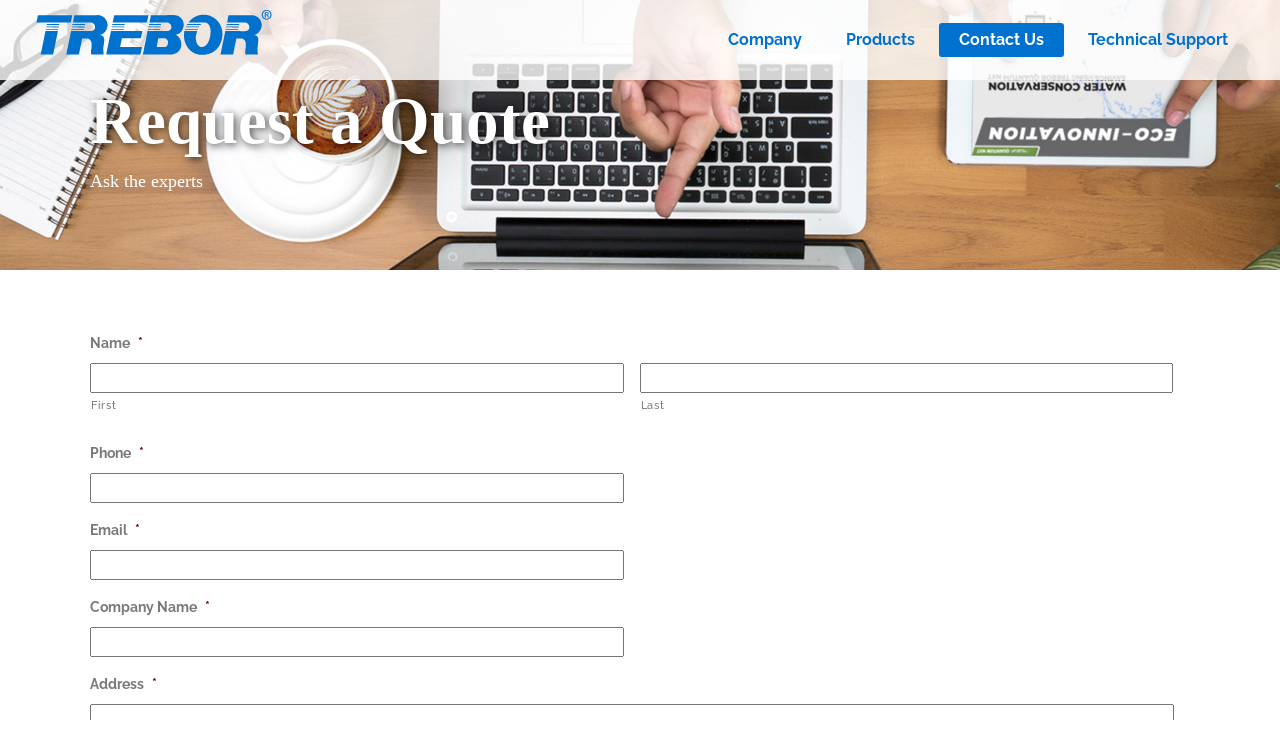

--- FILE ---
content_type: text/html; charset=utf-8
request_url: https://d35abaad442e4469a91ce8d5301f8699.svc.dynamics.com/t/c/1McK0MfMbbnyIosKDqWmorjaVH7Shx1KHcNrPFNoo20/6LBSFrFEIcuk6w1YATNtcnpwhhbgDr9AGiEkS8KO/nSHivydj?trackwebsitevisited=true&ad=https%3A%2F%2Ftreborintl.com%2Frequest-a-quote%2F&rf=&id=7651797024
body_size: 1675
content:
<html><head> <script type="text/javascript"> function receiveMessage(event) { if (event.data.msg === "getCid") { handleGetCorrelationIdMessage(event); } if (event.data.msg == "renewCid") { handleRenewCorrelationIdMessage(event); } } function handleGetCorrelationIdMessage(event) { var req = event.data; if (!isAllowedDomain(event.origin)) { event.source.postMessage({ msg: 'noaccess', token: req.token }, event.origin); return; } var correlationId = 'WH1z1GTS7GEAtwLZUmTqpqvT_RJU1MPLW7E1FVE_ljc'; var resp = { msg: 'cid', data: correlationId, token: req.token, captureForms: [], forms: {}, renewableCorrelationId: 'ULqoB1pGLU5d2fwzKhaZcpuLv1AqHb9Kpj-4J2z4AZs', renewableCorrelationLifeSpanSeconds: 3600, activityId: '2268edcf-2728-4397-9bfc-d016e0ea067a' }; event.source.postMessage(resp, event.origin); } function handleRenewCorrelationIdMessage(event) { var req = event.data; if (!isAllowedDomain(event.origin)) { event.source.postMessage({ msg: 'noaccess', token: req.token }, event.origin); return; } var xmlHttp = new XMLHttpRequest(); xmlHttp.onreadystatechange = function() { if (xmlHttp.readyState == 4 && xmlHttp.status == 200) { var resp = { msg: 'renewedCid', data: JSON.parse(xmlHttp.responseText), token: req.token }; event.source.postMessage(resp, event.origin); } }; xmlHttp.open("POST", window.location.origin + "/t/cr/" + req.correlationId, true); xmlHttp.send(null); } function isInArray(array, value) { var actualUrl = value.toLowerCase(); for (var i = 0; i < array.length; i++) { var allowedUrl = array[i].toLowerCase(); if (allowedUrl === actualUrl) { return true; } } return false; } function isAllowedDomain(origin) { var allowedDomains = JSON.parse('["https://treborintl.com"]'); return isInArray(allowedDomains, event.origin); } window.addEventListener("message", receiveMessage, false); </script></head><body></body></html>

--- FILE ---
content_type: text/html; charset=utf-8
request_url: https://www.google.com/recaptcha/api2/anchor?ar=1&k=6Lc26mQaAAAAAIwubTNdk_WZoBwc0JYmKG0oBK6E&co=aHR0cHM6Ly90cmVib3JpbnRsLmNvbTo0NDM.&hl=en&v=PoyoqOPhxBO7pBk68S4YbpHZ&theme=light&size=normal&anchor-ms=20000&execute-ms=30000&cb=199pyzpdchqh
body_size: 49398
content:
<!DOCTYPE HTML><html dir="ltr" lang="en"><head><meta http-equiv="Content-Type" content="text/html; charset=UTF-8">
<meta http-equiv="X-UA-Compatible" content="IE=edge">
<title>reCAPTCHA</title>
<style type="text/css">
/* cyrillic-ext */
@font-face {
  font-family: 'Roboto';
  font-style: normal;
  font-weight: 400;
  font-stretch: 100%;
  src: url(//fonts.gstatic.com/s/roboto/v48/KFO7CnqEu92Fr1ME7kSn66aGLdTylUAMa3GUBHMdazTgWw.woff2) format('woff2');
  unicode-range: U+0460-052F, U+1C80-1C8A, U+20B4, U+2DE0-2DFF, U+A640-A69F, U+FE2E-FE2F;
}
/* cyrillic */
@font-face {
  font-family: 'Roboto';
  font-style: normal;
  font-weight: 400;
  font-stretch: 100%;
  src: url(//fonts.gstatic.com/s/roboto/v48/KFO7CnqEu92Fr1ME7kSn66aGLdTylUAMa3iUBHMdazTgWw.woff2) format('woff2');
  unicode-range: U+0301, U+0400-045F, U+0490-0491, U+04B0-04B1, U+2116;
}
/* greek-ext */
@font-face {
  font-family: 'Roboto';
  font-style: normal;
  font-weight: 400;
  font-stretch: 100%;
  src: url(//fonts.gstatic.com/s/roboto/v48/KFO7CnqEu92Fr1ME7kSn66aGLdTylUAMa3CUBHMdazTgWw.woff2) format('woff2');
  unicode-range: U+1F00-1FFF;
}
/* greek */
@font-face {
  font-family: 'Roboto';
  font-style: normal;
  font-weight: 400;
  font-stretch: 100%;
  src: url(//fonts.gstatic.com/s/roboto/v48/KFO7CnqEu92Fr1ME7kSn66aGLdTylUAMa3-UBHMdazTgWw.woff2) format('woff2');
  unicode-range: U+0370-0377, U+037A-037F, U+0384-038A, U+038C, U+038E-03A1, U+03A3-03FF;
}
/* math */
@font-face {
  font-family: 'Roboto';
  font-style: normal;
  font-weight: 400;
  font-stretch: 100%;
  src: url(//fonts.gstatic.com/s/roboto/v48/KFO7CnqEu92Fr1ME7kSn66aGLdTylUAMawCUBHMdazTgWw.woff2) format('woff2');
  unicode-range: U+0302-0303, U+0305, U+0307-0308, U+0310, U+0312, U+0315, U+031A, U+0326-0327, U+032C, U+032F-0330, U+0332-0333, U+0338, U+033A, U+0346, U+034D, U+0391-03A1, U+03A3-03A9, U+03B1-03C9, U+03D1, U+03D5-03D6, U+03F0-03F1, U+03F4-03F5, U+2016-2017, U+2034-2038, U+203C, U+2040, U+2043, U+2047, U+2050, U+2057, U+205F, U+2070-2071, U+2074-208E, U+2090-209C, U+20D0-20DC, U+20E1, U+20E5-20EF, U+2100-2112, U+2114-2115, U+2117-2121, U+2123-214F, U+2190, U+2192, U+2194-21AE, U+21B0-21E5, U+21F1-21F2, U+21F4-2211, U+2213-2214, U+2216-22FF, U+2308-230B, U+2310, U+2319, U+231C-2321, U+2336-237A, U+237C, U+2395, U+239B-23B7, U+23D0, U+23DC-23E1, U+2474-2475, U+25AF, U+25B3, U+25B7, U+25BD, U+25C1, U+25CA, U+25CC, U+25FB, U+266D-266F, U+27C0-27FF, U+2900-2AFF, U+2B0E-2B11, U+2B30-2B4C, U+2BFE, U+3030, U+FF5B, U+FF5D, U+1D400-1D7FF, U+1EE00-1EEFF;
}
/* symbols */
@font-face {
  font-family: 'Roboto';
  font-style: normal;
  font-weight: 400;
  font-stretch: 100%;
  src: url(//fonts.gstatic.com/s/roboto/v48/KFO7CnqEu92Fr1ME7kSn66aGLdTylUAMaxKUBHMdazTgWw.woff2) format('woff2');
  unicode-range: U+0001-000C, U+000E-001F, U+007F-009F, U+20DD-20E0, U+20E2-20E4, U+2150-218F, U+2190, U+2192, U+2194-2199, U+21AF, U+21E6-21F0, U+21F3, U+2218-2219, U+2299, U+22C4-22C6, U+2300-243F, U+2440-244A, U+2460-24FF, U+25A0-27BF, U+2800-28FF, U+2921-2922, U+2981, U+29BF, U+29EB, U+2B00-2BFF, U+4DC0-4DFF, U+FFF9-FFFB, U+10140-1018E, U+10190-1019C, U+101A0, U+101D0-101FD, U+102E0-102FB, U+10E60-10E7E, U+1D2C0-1D2D3, U+1D2E0-1D37F, U+1F000-1F0FF, U+1F100-1F1AD, U+1F1E6-1F1FF, U+1F30D-1F30F, U+1F315, U+1F31C, U+1F31E, U+1F320-1F32C, U+1F336, U+1F378, U+1F37D, U+1F382, U+1F393-1F39F, U+1F3A7-1F3A8, U+1F3AC-1F3AF, U+1F3C2, U+1F3C4-1F3C6, U+1F3CA-1F3CE, U+1F3D4-1F3E0, U+1F3ED, U+1F3F1-1F3F3, U+1F3F5-1F3F7, U+1F408, U+1F415, U+1F41F, U+1F426, U+1F43F, U+1F441-1F442, U+1F444, U+1F446-1F449, U+1F44C-1F44E, U+1F453, U+1F46A, U+1F47D, U+1F4A3, U+1F4B0, U+1F4B3, U+1F4B9, U+1F4BB, U+1F4BF, U+1F4C8-1F4CB, U+1F4D6, U+1F4DA, U+1F4DF, U+1F4E3-1F4E6, U+1F4EA-1F4ED, U+1F4F7, U+1F4F9-1F4FB, U+1F4FD-1F4FE, U+1F503, U+1F507-1F50B, U+1F50D, U+1F512-1F513, U+1F53E-1F54A, U+1F54F-1F5FA, U+1F610, U+1F650-1F67F, U+1F687, U+1F68D, U+1F691, U+1F694, U+1F698, U+1F6AD, U+1F6B2, U+1F6B9-1F6BA, U+1F6BC, U+1F6C6-1F6CF, U+1F6D3-1F6D7, U+1F6E0-1F6EA, U+1F6F0-1F6F3, U+1F6F7-1F6FC, U+1F700-1F7FF, U+1F800-1F80B, U+1F810-1F847, U+1F850-1F859, U+1F860-1F887, U+1F890-1F8AD, U+1F8B0-1F8BB, U+1F8C0-1F8C1, U+1F900-1F90B, U+1F93B, U+1F946, U+1F984, U+1F996, U+1F9E9, U+1FA00-1FA6F, U+1FA70-1FA7C, U+1FA80-1FA89, U+1FA8F-1FAC6, U+1FACE-1FADC, U+1FADF-1FAE9, U+1FAF0-1FAF8, U+1FB00-1FBFF;
}
/* vietnamese */
@font-face {
  font-family: 'Roboto';
  font-style: normal;
  font-weight: 400;
  font-stretch: 100%;
  src: url(//fonts.gstatic.com/s/roboto/v48/KFO7CnqEu92Fr1ME7kSn66aGLdTylUAMa3OUBHMdazTgWw.woff2) format('woff2');
  unicode-range: U+0102-0103, U+0110-0111, U+0128-0129, U+0168-0169, U+01A0-01A1, U+01AF-01B0, U+0300-0301, U+0303-0304, U+0308-0309, U+0323, U+0329, U+1EA0-1EF9, U+20AB;
}
/* latin-ext */
@font-face {
  font-family: 'Roboto';
  font-style: normal;
  font-weight: 400;
  font-stretch: 100%;
  src: url(//fonts.gstatic.com/s/roboto/v48/KFO7CnqEu92Fr1ME7kSn66aGLdTylUAMa3KUBHMdazTgWw.woff2) format('woff2');
  unicode-range: U+0100-02BA, U+02BD-02C5, U+02C7-02CC, U+02CE-02D7, U+02DD-02FF, U+0304, U+0308, U+0329, U+1D00-1DBF, U+1E00-1E9F, U+1EF2-1EFF, U+2020, U+20A0-20AB, U+20AD-20C0, U+2113, U+2C60-2C7F, U+A720-A7FF;
}
/* latin */
@font-face {
  font-family: 'Roboto';
  font-style: normal;
  font-weight: 400;
  font-stretch: 100%;
  src: url(//fonts.gstatic.com/s/roboto/v48/KFO7CnqEu92Fr1ME7kSn66aGLdTylUAMa3yUBHMdazQ.woff2) format('woff2');
  unicode-range: U+0000-00FF, U+0131, U+0152-0153, U+02BB-02BC, U+02C6, U+02DA, U+02DC, U+0304, U+0308, U+0329, U+2000-206F, U+20AC, U+2122, U+2191, U+2193, U+2212, U+2215, U+FEFF, U+FFFD;
}
/* cyrillic-ext */
@font-face {
  font-family: 'Roboto';
  font-style: normal;
  font-weight: 500;
  font-stretch: 100%;
  src: url(//fonts.gstatic.com/s/roboto/v48/KFO7CnqEu92Fr1ME7kSn66aGLdTylUAMa3GUBHMdazTgWw.woff2) format('woff2');
  unicode-range: U+0460-052F, U+1C80-1C8A, U+20B4, U+2DE0-2DFF, U+A640-A69F, U+FE2E-FE2F;
}
/* cyrillic */
@font-face {
  font-family: 'Roboto';
  font-style: normal;
  font-weight: 500;
  font-stretch: 100%;
  src: url(//fonts.gstatic.com/s/roboto/v48/KFO7CnqEu92Fr1ME7kSn66aGLdTylUAMa3iUBHMdazTgWw.woff2) format('woff2');
  unicode-range: U+0301, U+0400-045F, U+0490-0491, U+04B0-04B1, U+2116;
}
/* greek-ext */
@font-face {
  font-family: 'Roboto';
  font-style: normal;
  font-weight: 500;
  font-stretch: 100%;
  src: url(//fonts.gstatic.com/s/roboto/v48/KFO7CnqEu92Fr1ME7kSn66aGLdTylUAMa3CUBHMdazTgWw.woff2) format('woff2');
  unicode-range: U+1F00-1FFF;
}
/* greek */
@font-face {
  font-family: 'Roboto';
  font-style: normal;
  font-weight: 500;
  font-stretch: 100%;
  src: url(//fonts.gstatic.com/s/roboto/v48/KFO7CnqEu92Fr1ME7kSn66aGLdTylUAMa3-UBHMdazTgWw.woff2) format('woff2');
  unicode-range: U+0370-0377, U+037A-037F, U+0384-038A, U+038C, U+038E-03A1, U+03A3-03FF;
}
/* math */
@font-face {
  font-family: 'Roboto';
  font-style: normal;
  font-weight: 500;
  font-stretch: 100%;
  src: url(//fonts.gstatic.com/s/roboto/v48/KFO7CnqEu92Fr1ME7kSn66aGLdTylUAMawCUBHMdazTgWw.woff2) format('woff2');
  unicode-range: U+0302-0303, U+0305, U+0307-0308, U+0310, U+0312, U+0315, U+031A, U+0326-0327, U+032C, U+032F-0330, U+0332-0333, U+0338, U+033A, U+0346, U+034D, U+0391-03A1, U+03A3-03A9, U+03B1-03C9, U+03D1, U+03D5-03D6, U+03F0-03F1, U+03F4-03F5, U+2016-2017, U+2034-2038, U+203C, U+2040, U+2043, U+2047, U+2050, U+2057, U+205F, U+2070-2071, U+2074-208E, U+2090-209C, U+20D0-20DC, U+20E1, U+20E5-20EF, U+2100-2112, U+2114-2115, U+2117-2121, U+2123-214F, U+2190, U+2192, U+2194-21AE, U+21B0-21E5, U+21F1-21F2, U+21F4-2211, U+2213-2214, U+2216-22FF, U+2308-230B, U+2310, U+2319, U+231C-2321, U+2336-237A, U+237C, U+2395, U+239B-23B7, U+23D0, U+23DC-23E1, U+2474-2475, U+25AF, U+25B3, U+25B7, U+25BD, U+25C1, U+25CA, U+25CC, U+25FB, U+266D-266F, U+27C0-27FF, U+2900-2AFF, U+2B0E-2B11, U+2B30-2B4C, U+2BFE, U+3030, U+FF5B, U+FF5D, U+1D400-1D7FF, U+1EE00-1EEFF;
}
/* symbols */
@font-face {
  font-family: 'Roboto';
  font-style: normal;
  font-weight: 500;
  font-stretch: 100%;
  src: url(//fonts.gstatic.com/s/roboto/v48/KFO7CnqEu92Fr1ME7kSn66aGLdTylUAMaxKUBHMdazTgWw.woff2) format('woff2');
  unicode-range: U+0001-000C, U+000E-001F, U+007F-009F, U+20DD-20E0, U+20E2-20E4, U+2150-218F, U+2190, U+2192, U+2194-2199, U+21AF, U+21E6-21F0, U+21F3, U+2218-2219, U+2299, U+22C4-22C6, U+2300-243F, U+2440-244A, U+2460-24FF, U+25A0-27BF, U+2800-28FF, U+2921-2922, U+2981, U+29BF, U+29EB, U+2B00-2BFF, U+4DC0-4DFF, U+FFF9-FFFB, U+10140-1018E, U+10190-1019C, U+101A0, U+101D0-101FD, U+102E0-102FB, U+10E60-10E7E, U+1D2C0-1D2D3, U+1D2E0-1D37F, U+1F000-1F0FF, U+1F100-1F1AD, U+1F1E6-1F1FF, U+1F30D-1F30F, U+1F315, U+1F31C, U+1F31E, U+1F320-1F32C, U+1F336, U+1F378, U+1F37D, U+1F382, U+1F393-1F39F, U+1F3A7-1F3A8, U+1F3AC-1F3AF, U+1F3C2, U+1F3C4-1F3C6, U+1F3CA-1F3CE, U+1F3D4-1F3E0, U+1F3ED, U+1F3F1-1F3F3, U+1F3F5-1F3F7, U+1F408, U+1F415, U+1F41F, U+1F426, U+1F43F, U+1F441-1F442, U+1F444, U+1F446-1F449, U+1F44C-1F44E, U+1F453, U+1F46A, U+1F47D, U+1F4A3, U+1F4B0, U+1F4B3, U+1F4B9, U+1F4BB, U+1F4BF, U+1F4C8-1F4CB, U+1F4D6, U+1F4DA, U+1F4DF, U+1F4E3-1F4E6, U+1F4EA-1F4ED, U+1F4F7, U+1F4F9-1F4FB, U+1F4FD-1F4FE, U+1F503, U+1F507-1F50B, U+1F50D, U+1F512-1F513, U+1F53E-1F54A, U+1F54F-1F5FA, U+1F610, U+1F650-1F67F, U+1F687, U+1F68D, U+1F691, U+1F694, U+1F698, U+1F6AD, U+1F6B2, U+1F6B9-1F6BA, U+1F6BC, U+1F6C6-1F6CF, U+1F6D3-1F6D7, U+1F6E0-1F6EA, U+1F6F0-1F6F3, U+1F6F7-1F6FC, U+1F700-1F7FF, U+1F800-1F80B, U+1F810-1F847, U+1F850-1F859, U+1F860-1F887, U+1F890-1F8AD, U+1F8B0-1F8BB, U+1F8C0-1F8C1, U+1F900-1F90B, U+1F93B, U+1F946, U+1F984, U+1F996, U+1F9E9, U+1FA00-1FA6F, U+1FA70-1FA7C, U+1FA80-1FA89, U+1FA8F-1FAC6, U+1FACE-1FADC, U+1FADF-1FAE9, U+1FAF0-1FAF8, U+1FB00-1FBFF;
}
/* vietnamese */
@font-face {
  font-family: 'Roboto';
  font-style: normal;
  font-weight: 500;
  font-stretch: 100%;
  src: url(//fonts.gstatic.com/s/roboto/v48/KFO7CnqEu92Fr1ME7kSn66aGLdTylUAMa3OUBHMdazTgWw.woff2) format('woff2');
  unicode-range: U+0102-0103, U+0110-0111, U+0128-0129, U+0168-0169, U+01A0-01A1, U+01AF-01B0, U+0300-0301, U+0303-0304, U+0308-0309, U+0323, U+0329, U+1EA0-1EF9, U+20AB;
}
/* latin-ext */
@font-face {
  font-family: 'Roboto';
  font-style: normal;
  font-weight: 500;
  font-stretch: 100%;
  src: url(//fonts.gstatic.com/s/roboto/v48/KFO7CnqEu92Fr1ME7kSn66aGLdTylUAMa3KUBHMdazTgWw.woff2) format('woff2');
  unicode-range: U+0100-02BA, U+02BD-02C5, U+02C7-02CC, U+02CE-02D7, U+02DD-02FF, U+0304, U+0308, U+0329, U+1D00-1DBF, U+1E00-1E9F, U+1EF2-1EFF, U+2020, U+20A0-20AB, U+20AD-20C0, U+2113, U+2C60-2C7F, U+A720-A7FF;
}
/* latin */
@font-face {
  font-family: 'Roboto';
  font-style: normal;
  font-weight: 500;
  font-stretch: 100%;
  src: url(//fonts.gstatic.com/s/roboto/v48/KFO7CnqEu92Fr1ME7kSn66aGLdTylUAMa3yUBHMdazQ.woff2) format('woff2');
  unicode-range: U+0000-00FF, U+0131, U+0152-0153, U+02BB-02BC, U+02C6, U+02DA, U+02DC, U+0304, U+0308, U+0329, U+2000-206F, U+20AC, U+2122, U+2191, U+2193, U+2212, U+2215, U+FEFF, U+FFFD;
}
/* cyrillic-ext */
@font-face {
  font-family: 'Roboto';
  font-style: normal;
  font-weight: 900;
  font-stretch: 100%;
  src: url(//fonts.gstatic.com/s/roboto/v48/KFO7CnqEu92Fr1ME7kSn66aGLdTylUAMa3GUBHMdazTgWw.woff2) format('woff2');
  unicode-range: U+0460-052F, U+1C80-1C8A, U+20B4, U+2DE0-2DFF, U+A640-A69F, U+FE2E-FE2F;
}
/* cyrillic */
@font-face {
  font-family: 'Roboto';
  font-style: normal;
  font-weight: 900;
  font-stretch: 100%;
  src: url(//fonts.gstatic.com/s/roboto/v48/KFO7CnqEu92Fr1ME7kSn66aGLdTylUAMa3iUBHMdazTgWw.woff2) format('woff2');
  unicode-range: U+0301, U+0400-045F, U+0490-0491, U+04B0-04B1, U+2116;
}
/* greek-ext */
@font-face {
  font-family: 'Roboto';
  font-style: normal;
  font-weight: 900;
  font-stretch: 100%;
  src: url(//fonts.gstatic.com/s/roboto/v48/KFO7CnqEu92Fr1ME7kSn66aGLdTylUAMa3CUBHMdazTgWw.woff2) format('woff2');
  unicode-range: U+1F00-1FFF;
}
/* greek */
@font-face {
  font-family: 'Roboto';
  font-style: normal;
  font-weight: 900;
  font-stretch: 100%;
  src: url(//fonts.gstatic.com/s/roboto/v48/KFO7CnqEu92Fr1ME7kSn66aGLdTylUAMa3-UBHMdazTgWw.woff2) format('woff2');
  unicode-range: U+0370-0377, U+037A-037F, U+0384-038A, U+038C, U+038E-03A1, U+03A3-03FF;
}
/* math */
@font-face {
  font-family: 'Roboto';
  font-style: normal;
  font-weight: 900;
  font-stretch: 100%;
  src: url(//fonts.gstatic.com/s/roboto/v48/KFO7CnqEu92Fr1ME7kSn66aGLdTylUAMawCUBHMdazTgWw.woff2) format('woff2');
  unicode-range: U+0302-0303, U+0305, U+0307-0308, U+0310, U+0312, U+0315, U+031A, U+0326-0327, U+032C, U+032F-0330, U+0332-0333, U+0338, U+033A, U+0346, U+034D, U+0391-03A1, U+03A3-03A9, U+03B1-03C9, U+03D1, U+03D5-03D6, U+03F0-03F1, U+03F4-03F5, U+2016-2017, U+2034-2038, U+203C, U+2040, U+2043, U+2047, U+2050, U+2057, U+205F, U+2070-2071, U+2074-208E, U+2090-209C, U+20D0-20DC, U+20E1, U+20E5-20EF, U+2100-2112, U+2114-2115, U+2117-2121, U+2123-214F, U+2190, U+2192, U+2194-21AE, U+21B0-21E5, U+21F1-21F2, U+21F4-2211, U+2213-2214, U+2216-22FF, U+2308-230B, U+2310, U+2319, U+231C-2321, U+2336-237A, U+237C, U+2395, U+239B-23B7, U+23D0, U+23DC-23E1, U+2474-2475, U+25AF, U+25B3, U+25B7, U+25BD, U+25C1, U+25CA, U+25CC, U+25FB, U+266D-266F, U+27C0-27FF, U+2900-2AFF, U+2B0E-2B11, U+2B30-2B4C, U+2BFE, U+3030, U+FF5B, U+FF5D, U+1D400-1D7FF, U+1EE00-1EEFF;
}
/* symbols */
@font-face {
  font-family: 'Roboto';
  font-style: normal;
  font-weight: 900;
  font-stretch: 100%;
  src: url(//fonts.gstatic.com/s/roboto/v48/KFO7CnqEu92Fr1ME7kSn66aGLdTylUAMaxKUBHMdazTgWw.woff2) format('woff2');
  unicode-range: U+0001-000C, U+000E-001F, U+007F-009F, U+20DD-20E0, U+20E2-20E4, U+2150-218F, U+2190, U+2192, U+2194-2199, U+21AF, U+21E6-21F0, U+21F3, U+2218-2219, U+2299, U+22C4-22C6, U+2300-243F, U+2440-244A, U+2460-24FF, U+25A0-27BF, U+2800-28FF, U+2921-2922, U+2981, U+29BF, U+29EB, U+2B00-2BFF, U+4DC0-4DFF, U+FFF9-FFFB, U+10140-1018E, U+10190-1019C, U+101A0, U+101D0-101FD, U+102E0-102FB, U+10E60-10E7E, U+1D2C0-1D2D3, U+1D2E0-1D37F, U+1F000-1F0FF, U+1F100-1F1AD, U+1F1E6-1F1FF, U+1F30D-1F30F, U+1F315, U+1F31C, U+1F31E, U+1F320-1F32C, U+1F336, U+1F378, U+1F37D, U+1F382, U+1F393-1F39F, U+1F3A7-1F3A8, U+1F3AC-1F3AF, U+1F3C2, U+1F3C4-1F3C6, U+1F3CA-1F3CE, U+1F3D4-1F3E0, U+1F3ED, U+1F3F1-1F3F3, U+1F3F5-1F3F7, U+1F408, U+1F415, U+1F41F, U+1F426, U+1F43F, U+1F441-1F442, U+1F444, U+1F446-1F449, U+1F44C-1F44E, U+1F453, U+1F46A, U+1F47D, U+1F4A3, U+1F4B0, U+1F4B3, U+1F4B9, U+1F4BB, U+1F4BF, U+1F4C8-1F4CB, U+1F4D6, U+1F4DA, U+1F4DF, U+1F4E3-1F4E6, U+1F4EA-1F4ED, U+1F4F7, U+1F4F9-1F4FB, U+1F4FD-1F4FE, U+1F503, U+1F507-1F50B, U+1F50D, U+1F512-1F513, U+1F53E-1F54A, U+1F54F-1F5FA, U+1F610, U+1F650-1F67F, U+1F687, U+1F68D, U+1F691, U+1F694, U+1F698, U+1F6AD, U+1F6B2, U+1F6B9-1F6BA, U+1F6BC, U+1F6C6-1F6CF, U+1F6D3-1F6D7, U+1F6E0-1F6EA, U+1F6F0-1F6F3, U+1F6F7-1F6FC, U+1F700-1F7FF, U+1F800-1F80B, U+1F810-1F847, U+1F850-1F859, U+1F860-1F887, U+1F890-1F8AD, U+1F8B0-1F8BB, U+1F8C0-1F8C1, U+1F900-1F90B, U+1F93B, U+1F946, U+1F984, U+1F996, U+1F9E9, U+1FA00-1FA6F, U+1FA70-1FA7C, U+1FA80-1FA89, U+1FA8F-1FAC6, U+1FACE-1FADC, U+1FADF-1FAE9, U+1FAF0-1FAF8, U+1FB00-1FBFF;
}
/* vietnamese */
@font-face {
  font-family: 'Roboto';
  font-style: normal;
  font-weight: 900;
  font-stretch: 100%;
  src: url(//fonts.gstatic.com/s/roboto/v48/KFO7CnqEu92Fr1ME7kSn66aGLdTylUAMa3OUBHMdazTgWw.woff2) format('woff2');
  unicode-range: U+0102-0103, U+0110-0111, U+0128-0129, U+0168-0169, U+01A0-01A1, U+01AF-01B0, U+0300-0301, U+0303-0304, U+0308-0309, U+0323, U+0329, U+1EA0-1EF9, U+20AB;
}
/* latin-ext */
@font-face {
  font-family: 'Roboto';
  font-style: normal;
  font-weight: 900;
  font-stretch: 100%;
  src: url(//fonts.gstatic.com/s/roboto/v48/KFO7CnqEu92Fr1ME7kSn66aGLdTylUAMa3KUBHMdazTgWw.woff2) format('woff2');
  unicode-range: U+0100-02BA, U+02BD-02C5, U+02C7-02CC, U+02CE-02D7, U+02DD-02FF, U+0304, U+0308, U+0329, U+1D00-1DBF, U+1E00-1E9F, U+1EF2-1EFF, U+2020, U+20A0-20AB, U+20AD-20C0, U+2113, U+2C60-2C7F, U+A720-A7FF;
}
/* latin */
@font-face {
  font-family: 'Roboto';
  font-style: normal;
  font-weight: 900;
  font-stretch: 100%;
  src: url(//fonts.gstatic.com/s/roboto/v48/KFO7CnqEu92Fr1ME7kSn66aGLdTylUAMa3yUBHMdazQ.woff2) format('woff2');
  unicode-range: U+0000-00FF, U+0131, U+0152-0153, U+02BB-02BC, U+02C6, U+02DA, U+02DC, U+0304, U+0308, U+0329, U+2000-206F, U+20AC, U+2122, U+2191, U+2193, U+2212, U+2215, U+FEFF, U+FFFD;
}

</style>
<link rel="stylesheet" type="text/css" href="https://www.gstatic.com/recaptcha/releases/PoyoqOPhxBO7pBk68S4YbpHZ/styles__ltr.css">
<script nonce="Xpj87Lj-5GlwD4A_Amfj7Q" type="text/javascript">window['__recaptcha_api'] = 'https://www.google.com/recaptcha/api2/';</script>
<script type="text/javascript" src="https://www.gstatic.com/recaptcha/releases/PoyoqOPhxBO7pBk68S4YbpHZ/recaptcha__en.js" nonce="Xpj87Lj-5GlwD4A_Amfj7Q">
      
    </script></head>
<body><div id="rc-anchor-alert" class="rc-anchor-alert"></div>
<input type="hidden" id="recaptcha-token" value="[base64]">
<script type="text/javascript" nonce="Xpj87Lj-5GlwD4A_Amfj7Q">
      recaptcha.anchor.Main.init("[\x22ainput\x22,[\x22bgdata\x22,\x22\x22,\[base64]/[base64]/[base64]/[base64]/[base64]/UltsKytdPUU6KEU8MjA0OD9SW2wrK109RT4+NnwxOTI6KChFJjY0NTEyKT09NTUyOTYmJk0rMTxjLmxlbmd0aCYmKGMuY2hhckNvZGVBdChNKzEpJjY0NTEyKT09NTYzMjA/[base64]/[base64]/[base64]/[base64]/[base64]/[base64]/[base64]\x22,\[base64]\\u003d\\u003d\x22,\[base64]/Ctn1udjBQw6Q2CWrCuMKbwoVawqQJwqXDo8K+w58bwopNwqLDuMKew7HCuUvDo8KrUC91DlZvwpZQwrZoQ8ODw5zDtkUMBwLDhsKFwoFTwqwgS8Kiw7tjdlrCgw10woMzwp7CoC/DhisRw6nDv3nCpz/CucOQw5kaKQk+w5l9OcKERcKZw6PCtGrCoxnCmAvDjsO8w5rDpcKKdsOVG8Ovw6piwoMGGUtje8OKIsOJwosdQmp8PmoLesKlBWdkXS7DmcKTwo0HwoAaBSzDosOadMO8CsK5w6rDlsKrDCRLw5DCqwdxwqlfA8K1UMKwwo/Cm33Cr8OmUcK0wrFKRwHDo8OIw4Fbw5EUw4bCjMOLQ8KKRDVfesKZw7fCtMOYwoICesOvw6XCi8KneU5ZZcKJw5sFwrAZacO7w5o9w6UqUcOow4MdwoNBHcObwq8Aw53DrCDDl2LCpsKnw6MjwqTDnwPDvkp+RMKkw69gwo/CrsKqw5bCpmPDk8KBw6lRWhnCpMO9w6TCj1/Dh8OkwqPDug/CkMK5QcOsZ2IPM0PDnxLCm8KFe8KiEMKAbn9RUShCw74Aw7XCl8KgL8OnL8KQw7hxZRhrwoVhLyHDhi9ZdFTCojvClMKpwpfDkcOlw5VrEFbDncKDw5XDs2kEwo0mAsKiw7nDiBfCsgtQN8OUw7g/MlUAGcO4IMKhHj7DpzfCmhYBw7jCnHBBw6HDiQ59w6HDlBoBVQY5L2zCksKUARFpfsK6RBQOwrtsMSIZfE1xMVEmw6fDk8KdwprDpUnDlRpjwrM7w4jCq3zCr8Obw6o4ODAcGcO5w5vDjFhBw4PCu8K1WE/[base64]/w7lSGmEzdWTCrGzCqsKfw5bDp8ORNBfDgsKnw5zDmsK6DDlaIWPCn8OVYWHCvBsfwrJ3w7JRLl3DpsOOw6J6B2NBLMK5w5B3HsKuw4p4HDFQKxfDtmYCWsOtwoZPwq/[base64]/NmLDqHcywqwLwpAVH8OUw7/CqcKrwrTCj8O3w74swpldw7HCrU7CiMOHwrPCrAbCjsOHw4oDd8K1TW3DkcOgFsKtQ8KpwqTCoR7DusK5TMK2NUINw4DDicKCw7YyB8KVw5XClUDDk8OMF8Kxw55Uw5HCmcOZwq7CvS4cw5YAw5rDvcOCEMK2w6TCq8KkQMKCEzZgwrxBwqtawr/DjR/CrsOgCm0Yw7HDpMKJZiczw6TCl8Olw4ICwr/[base64]/DVoAKCAsw5llaSPClEJJK0USGcKBVQ3Ch8OgwrTDpBI1JcO/[base64]/CnEd2wr7DgcOdfsOXdFvCqXHDkiDCsMKuUELDicOLd8Odw5t8Uxc5YTPDpMObaBvDuGYABhtdK1LCiHPDn8K8AcOxCMKcSinDhgfDk2TDknocwoQDScKTXcOswrHCkBQpSXjCp8KlNjBow6twwqMWw5A/QAkhwrI8Kl7CvyzCj0xbwoPCm8KqwpxGw6fDp8O7Y21qUsKZbsOPwqBzfMOfw75AM1MRw4DCrhwyZ8OYe8KzYMKXwoYMf8KLw7XCpz0/LRwJBMOwO8KRw6MgbFPCsngWMMKnwpPDj1/[base64]/wo/[base64]/[base64]/[base64]/w7bDiCPDp8O+aCXDkk1awpciNsOpJ1TDulrCnHRHPMK4CiHCjjVFw6bCsC0Mw7LCignDhHViwrRebSkgwp8UwqBxRyDDt3xnZMOEw6gKwq3DlcKkKcOUWMKlw5/Dv8OtRXZIw6LDjsKrw5Uyw5nCrX3DnsKow5ZBwplBw5/DsMO2w4I4UxnCtSY5w78qw7DDscKGwroUInwQwopww6nCvQbCrsOSw4Eqwr9ywp8IdsOJwrrCvEtnwrQ9PVM2w4XDqXTCmglywrxlw5TCn3jCvSDDmsKWw5ZbL8OQw4rDrQolHMO6w7pIw5ovTsKjTcKHwqRfSgdfwq4YwoRfaTp/[base64]/CoT3Cr2xHLUITCH/DpMO+KsOjVcOmw5/ClALDnsK/PMO8w7lFV8OQbHzCtsKoFXVBAMKYURLDncKlfxbCmMOmw5PDi8OiXMKnEMOcJ2xYBGvCi8KJBEDCsMOEw5fCtcOQdSXCoS85IMKhGEjClcOZw60eL8K+w4hMKsKaFMKYwrLDtMKiwojCisOkw6BwXcKcwogaBSotwobCkMKENTBzXDVFwrMnwoFqTsKoe8KJw5J5E8K/wq00wqRkwobCoXpcw7tkw6E4P3ATwprCrld/UcO8w7hSw54+w5NoQcOvw7jDmsKLw54SdcOFC0jDr23Dg8KCwp/[base64]/UwJ2FMOTXhTDrMKfYsO5AiJ1CsOUIUUXwpzDgzMoSMKFw7Ypw6DCvsORwqHCrcKew6vCogHCq3DCu8KTfAw3SzQiwrvCm2DDlUHDrQPDtsKow5Q8wocmw7Z8d0B8LxbCmmALwpRRw55sw5rChnbDlX/CrsKQAlUNwqHDmMKfwrrCpT/[base64]/DkUjCj8KEdlTDqcOaIBDCvAvDi155w4nDrA5jwphrw77Dglpzwpd8ccKzKcOVw5nDszUZw47ChcOFe8OLwqJyw7AwwprCpSQGZ1PCoXXCq8Ksw7vClGHDinpySzk/DsKCwpBzwp/[base64]/SibCnD/DuMKLRMOvATPDgMKKWcOVKyQrwoMLOcKMc0YbwoYoTz1CwqoSwp5uK8KPAMOvw78aWH/[base64]/Di8Ofw6nDpcO+wqE4wrDCisKew7VwwqFXwqoxw4DCq2Zlw6czw5Upw5webcKdWsKOZMKcwo0/[base64]/OcOPCMKnwpMrw63CjzpEwoLClcKiScK4CATDq8O6w6NSciPCqsKAfTd3wrQAWcOrw5kHwpPCnSXChFfCtwXCnsK1HsOcw6HCs3vDtsKgw6/DuVRIasKeDMO4w6/Dp2fDj8KUXMKdw6rCrsK6E1pAw4/CvHfDqxLDv2t7RMO8dHV4FsK3w5fCvMK1aV/[base64]/CtsKEwojDk3lgQVEAwoRoJjbDnydmwoQ8O8KPw6zDh2jDosOzw4lJwrrCr8OtasKhZW3CpsKjw5TDo8OEDcOJw4XCs8KIw7EvwoYUwptuwq3Cl8O7wpM/woPDt8OBw7LCmSpYPsOWYcK6Y1TDmGUqw6TCoUIHw4PDhQdkwpEzw5zCkSvCuVYeWcK8woxoDMKqHsKhFsKnwowMw6PDrRLDusO4T0xnLHbDvHvCpH1hwoB/FMOlMFtTVcOewo/CjFtYwoVIwrfCmQBKwqfDkmsbIzjCnMONwqckdsOww7vCqMOZwp16LUTDiGElE21fGMO8NHRXZVzCoMOvZTh6SlRRw4fCgcO1wpzCusOPdHlSDsKqwo04wrIDw5vDicKAfQvCvz1TQcKHfAHCjsKaDkbDosOPAsKfw6dewrrDphTDgH/[base64]/C8KBwr9XempILCtICcKvJyRLdRvDnyoKQCh9w5fCgBXCnMODw4rDgMKVwo0FZm3DlcKvwpsAGSXDusO+ARFOwpdbfFplacO/w7zDnsOUw68Vw6o9RTvCvQNwFsK+wrBcW8O8wqdCwqpQM8Kyw6onThgEw409bsKdw5JMwqnCisK+ZmjCrMKGYzUFwr9hwr57BXDCgcOdKADDryQ+BzRudhMlwodsXx/DhxLDq8OzAitoEcKgPMKLwotcVA7DlWvCpCU6w74uTyHDosOUwofDhSHDlMOJXcO/w6wgJwZbLCDDizNFw6fDv8OaAxnDmsKOGjFTYsOww77Cs8Kiw5/DgjbCgsOObXPCqMK4woY0woHCnR/CvMOGMcKjw6oQP2M+wq/Ch1JmZhrDgiAHTDg+w4Yfw7XDs8O2w4czQxETMjUkwq/Ch27DtGMSG8OJCA7CnMO2NinDpzbDoMOcZCp8d8Kow43DgQAfw4bCgsO1XMOTw6HDscOAw59IwrzDicKPQi7CmmJHwpXDisOlw5BYUVnDlcKeV8KVw7A/G8OUwrjCjMOWw6XDtMKfPsO4w4fDt8KNWl0paApYHEILwqsgdB9qWlIaF8KyEcOGRjDDp8KdDn4cw7/Dg1vCnMKPB8OlJcO8wqHCkUcWQwhkw65QIMKsw7guI8Oxw7DDv0DCqioww7rDulVHw6FFAnFew6rCt8O4CUrDnsKpN8ODRsKfc8OAw6PCrD7DvsOiBMO8CHrDpQTCoMObw6XDrSBvTMOawqpmPVZjWEjDtEwUdsO/w4gIwphBT2nClETCnWA9wpthw4/DhsOrwqjDl8OgLAxTwpcHVMKxSHYhICnCiXpBQBR1wrUxa2lVWFRyf0lONT8Pw4YTOFXCscOOVsOzwqXDlz/DpcOmN8OleyFawr/Dt8KhbiMMwoYcYcK5w4XCoQnCi8KvX1DDlMKnw4TDocKgw5QYwqfDm8OjT0JMw5rChTLDhwPDuXpWUDIdETA8w7jDgsOywq44w7rDscKybEDCv8K8Rg/Cvk/Dhy/DpC55w4sPw4bCjj9Ww4LCkD5JGFrCvTEFT0rCsjkAw7/Cu8OvOsOOwoTCl8KIL8KUDMKRw7x1w6FNwoTCpwLChyUWworCkgQBwpTCljDDj8OCP8O6eFVKHsOCDCgZwqfCnsOIw79BbcKzWTzCijXCjT/CgsK2SBB0LcKgwpHCjDzDpcKhwo7DmmESZmHCgMOKw4DClMO/wr/DuBBBw5bDhMOLwrIdwr8awp1UNWh+w6bDisKTWlzCkcO9BW7Cln/[base64]/FsKMYG0Lw57CqTM6YycSMMO6w4UTS3/CkMOkJMOBw7LDkEMPdcOtw4g+f8ORfBZIwrBJbBzDrcO9RcOHw6vDp3rDrhkjw4x5bsKTw6/[base64]/wqwyXcORw4TDiRHCkcO0wpfDvcO8w78VwpApBSzCgR93wo09w6R1ClvCkiZvXsKqbAdoXT3Dh8OWwr3CgEzDqcOMw6VHR8KxfcKnw5Ufw6/[base64]/[base64]/[base64]/[base64]/Cn0fCiMKBw7LCt8OFTcKSKcOQw48YEcOIWsKWTnvCgcKZw7XDiR7Ci8K6wp08woTCpcKtwqbCvypSwrTDn8OpB8ODAsOfG8OCAcOYw6JTwr/CpsOow5zCi8Osw7TDr8OOVcKMw6Qtwo9wMsOCw400w5/DkyJFHGcFw4QAwqJqCi9Pb8O6woXCk8O6w7zCqC7DoT5nIcOUasKBRsOSw6jDm8OGfRTCoGtdZ2jDjsOsL8KrOk0Lb8OpHX3DvcOlL8OjwpPCl8OqNsKmw6zDhmrDl3bCsXjCoMO1w6PCjsKjIUMDGmh2KE/CuMKfwqbDs8KSwqbCq8KIcMKzDSdPPnIswop5esODNRrDrMKAw5lyw6rCsmU1w5PCgsKKwpHCsAXDkMOIw4rDs8O/wpYXwolGOsKdw43DjcOgOMK8LcOswrPDocKnIn3CjgrDmn/CocOzwr51JG5gDcK0wpFqLcOBwqrDmMO7PwHCv8OwDsOJwp7Ci8OFacK8NmsnWSvDlMOMHsKPOB5pw5bDmgIzHMKoMwN5wr3Dv8O+c2DCn8Kfw5xGOcKzSMK0wrsSw488a8Okw6pAKxhFMgticnfCtcKCNMKcGV/DvMKCBsKheG1fwq3CmsOfA8O6dQ/Dk8Ohw7IyA8KXw5RlwoQBcCUpE8OZE1rChSfCvcOVL8OaBA3Cm8OZwoJiwrgzwoXDq8OuwprDvHwuw5YzwqUEX8K3CsOoUi1OB8KTw6vCpQxraVTDi8OBXRJ/DcK0W0I3wph+eX7DgsKVBcKmQTvDjHrCtEwzG8ORwoMqfCctIXfDksOlH3HCqsKSwp5RIsKHwqrDvMOSQcOoScKUwqzCkMODwo3DmzBcw7nCssKlZMK7fsKOc8OyKiXDiDbDicOEJsKSORYjw51nwrrChBXCo0sRW8OrLG/DnFonwr9vL2zDinrCjgrCkTzDvcKdw4TCmMOLwo7Cmn/DoDfDkMKQwplWHMOrw4YZw5bDqH5TwrQJWXLCpwfDgMKrwokDNErCljjDlcK2R2XDhHYjcFVmwrhbEsK+wqfDvcOPPcKjRyNjYB4Pwrlqw6XCncOHAl9SccKdw4k3wr59bms3BVPCtcKxYhU2fAXCncK0w4LDmw7CvcOSeh9dDA/DqcObLBbCucOVw5HDkwTDthcIesK0w65Jw5DDgwwgwqLDo0ZEcsOXw7E7w4t/[base64]/ClcOkwqXDjcK4wrcZf2PCg1jDn8OxUHvCkcKXw77DoR/CuGXCs8Kkwpl5BcO9cMOTw5/CpwbDkQ57wq/CgsKSU8Odw4LDpcOCw5hXR8Kuw7bDtMKRIcKWwrcNT8OVWlzDhsKOw6zDhjEUw5PCs8KVdhnCrGLDh8KGwphZw6InbcKXw5gmUsOLVS3DnMKvNh3ClGjDpR0UaMOIMxTCkWzCrGjDlkfCliXCqCAgEMK9asKxw57Do8KjwqDCn1jDhFTDv1XCtsOrwpoFIi/CtjfChhTDtcKpEMOZwrZ/[base64]/Dg8OQwr8yw6LDmw7Dij7Dq8ORHllQGMO7QcKLPW08w6Vuw4l7wpQ2w6Amw7DDqDHDmsKMdcKyw4x4w5rCpcKscMKPw5PDvw57QC/DhDTCosKkAsKoTsOHOzB4w44ew4/DrFQpwonDhU5UYMOAa1DCl8Ogd8O8fz5oUsOFw782w5M+w7HDtRbDkSVAw6E0bHbCq8OOw6/[base64]/CksKOw7PDpVYQw6nDtMKUBhzCncOAw5vDqsK5wqnCtm/Du8KXVcO2KsKXwo3CtMKQw7zCl8Kxw7HChcKQwoFpSyMlwpHDsWjCo3lJRMKqXsKSwofCm8Oow6EtwoDCv8KSw4RBbgpPAQR5wpN0wpnDv8OtYMKIHzbDl8Kpw53DhcOZAMOmQsOcOMKTecK+TAzDpyDCi1fDiE/CvsO5LlbDqg7DlsOzw7Udw4/DnCt+w7LDtcOzbMOYPFtjDw8lw704aMKLwrrCkX1FKcOUwpUhwqh/[base64]/ChcKzGsOffwdfw7TDl8O5wqhQE8OOwr18woPCsSckRcOVcwTDtsODSzzDklXCo2DCocKUwpHCtsKRBT7CgMOzLgkDwqYUDCVWw7QGTjnCnh/DsAggNMOVBsK6w67Dg2DDmsORw5TDqkfDr2zDq3nCu8Kuw7N9w6IFJh4bOMKzwqfCljHCrcO4wovCszR6QUp7bTrDn0F4w4HDsm5OwptxJXjClcKpw7rDscK7Sj/CiAXChcKVPMOZEUUSwobDhsOew5/CslwWLcOfNMOCwrXCrGjCqBnDiW3CmR7DijJmIsKQH3tIFyYxwqRCVMO0w4ctRcKHSzUgJFbDglvDl8KGIFrCqlFEYMKFcHLCtsOIdFjDg8OvY8O5Kwgmw6HDgcOsWzzCq8KqTEDDkhkawp1Mwr12wpsFwoYmwp8jbV/Ds2jDvcOCBjhKOR/CvsOrwpY1N3/CoMOrciDChxzDs8KrB8KdC8KrAMOKw4lLwrrDvmfClyTDuB46wq7CqMK7Wz9sw5lARcODUsO8w41/A8OkPkBUW0xCwotxDgXClnXClsODXHbDj8OcwrbDh8KCGh0JwqnCk8OQwozCsFrCpSU4YTBIL8KAAMK9DcOtesO2wrQZwrnCncOZN8K6XC3Dgi47wpwcfsKUwoDDksK9wo8ewp14OFLCnXrCjgLDjm/[base64]/w67CmwIDfsOgw5PDkHh6cgbCniUgwpVoFcKdU1xSNXHDoW4fw7tCwpTDoyXDm11XwoVcLHHCk33CisOUwrdWbVrDrcKcwqrDu8Omw5AjfMOzfTDDnsOtGAFhw7YgXQVGS8OABsKCHTrCiBo0BU/CpCIXwpNsFjnDqMOtJcOpwoLCmWvCjMKzwoTCvcK1GyY1wrnCrMKLwqp8wrRLPsKLGsOPb8O6wopWwpvDpjvCl8OLGinCuGXCvsKwRyrDm8OLa8Khw4/[base64]/DpgTDoWfCm8OgRVTCv8KfFsOgwqfCgktHAVnDmXPCtMORw5UhIcOzbcOpwqhNw4MMWw/ClcKjD8KNAFxDw5TDnw13w6JnD33Cnyojwrl0wpYmw6lQUWfCsWzCocKow7DDocOcwr3CjEbCmsK0wopiw597wpQWQcK7a8OoQcKWMg3Ch8OSw7bDrV3CqsK4wr4fwpPCo2zDv8ONw7/Dq8Ojw5nCqsO0EMONIcO9SR8PwpMCw4JEMnzCkwPClnjDvMOvw543P8OVCEdJwocwMsKUQgYIwpvCj8KiwqPDg8OOw51UHsOvwr/[base64]/CsBLDjVQbMMKDwq4Aw4HDgythw64wTsKlw6TDv8K/[base64]/Cu8OIFlYbMDdua23DjHlZwpDDh2zDucO4w4TDmxbDmsKnQcKGwpjCj8OREcO+EBfDtwAtfcOhYkPCt8OrQ8KENMK8w4TCn8KHwrhTwoHChA/DhStZZChbe2zCkkHDp8KFScO+w7rCicKhw6fCjcOWwpwoUF0JYhwAbkIpZsOywo7CgRLDo1UhwrljwpbDlsKxw6Mrw6bCscKKbgQVwpsENMKiAznDksK0W8K9QSgRw5TDhzTCrMKTY3poBMOEwq/ClBMWwpnCp8OawodmwrvCoyheSsKDE8KcQV/CjsK2c3JzwrsAVsOXCWTDult+wq5hw7A0wo14RwPCs2nCvHHDrwTChGjDnsKQLCZpKDAawqHDrEQKw7rDmsOzw6EWwp/DgsOOZmwvw4dCwplXVMKhJV7Cim/[base64]/CoABWBMKTwpcgG8O+I8ODw5LChkpxw6HCksKbw5Blwpcic8Oxwr7CpRfCq8KRwpvDssOQfMOBDRnCnD3DnQ3Di8Ofw4LCpcOdw7wVwoASw6HCqFfChMOWwrjDm1fDocKke3k8woFIw71qUsKEwo4SecKNwrTDiS/CjUDDjSkFw6hrwp7CvgfDn8KKbMO+wozChcOXw4oVKxHDtQ5bwrFRwp9Ywqdlw6V3FMKZNjPCiMO4wp3CmMKlTkBpwrdARTB6w7bDoXzDgSI1QcOODVzDoyrDk8K/wrjDjCJQw6TCoMKPw6gKYcKwwqHDnRTCmFHDhQdgwqvDtzHDrHIEXMOqHsKvwqbDqCPDhRjDgMKBwqAAwopQB8Kmw583w7tyeMK4w7tTSsObCUZZTMKiGcOAVA5jwoY8wpDCmMOGw6ZNwrXCogjDiwFtbxDDlwLDkMKjw45vwoTDjSDCpzkmw5nClcKiw6/CkS4fwozDjFTCuMKRZ8Kqw5nDrcKVw7DDhmE5wrxyw4jCs8OLFcKZw67Cjj83ACNzSsKSwoNnaBIEw5ZzaMKTw7HCnsO1RzvDncONesKPRMOeP2YowpLCi8OodFHCpcKsL07CssOmZsKywqQBfB/[base64]/[base64]/[base64]/w6zCn8KvRRbCscKlwoQYw451DsKDMArCmMOgw6TCssO3wpzCvEdIw7DCmQMfwpEQUjLCisOzNwxNRDweB8OebMOePW86G8KYw7/Dn0pXwql3DkrCknNcw4bDskvDucK7BSBXw4/CiWdywrPCigVlUyTDo0/DhkfCsMOzworCksKKV3HCl1zDtMOAXj1zw7PDnywDwrphFMKwPMKzYVJZwql7UMKjH0I9wr9+wrvDr8KrQcOoXAbCuBHCsl/DsmzDusOPw6rDgcKBwr94OsOGISxFaVAPLCLCkU/CpDTCmUDDnSQuAsK0PMK4wqzDlD/DmCHDj8KjQA7Dk8KOI8OHw4jDh8K/[base64]/[base64]/CvMKJw6EBwoJZIk0JwpLDicOXHcOgcX/Dp8KGw53CpcKcwrjDtsKIwpbCixjDs8Ktw4MtwoLCgcKeI17CqHhYeMKxwrTDlcOzwqQMwoRBfMO5wr53OcO6AMOGwqXDuikpwr/[base64]/[base64]/w7XCgMKMFCYBK8OmwpXChDnDrcKgB1x1w7IqwoLDnWzDkAdQC8O/w7/DtsOvOF7DgMKcRGjDmsODUCDCocOEQgjClGQ6bMOpRcOaw4LDncKpwrLCj3rDlsKswoJXU8Obwoh3wrfCjmDDrwPDgsOVOQvColXCgsOJdG/DpcO+w7nDuVpFIcOFTw/[base64]/DosOZw4jCrcOBQR4CJyjCoCtaDcKOwpTClyvClBTDjhrDqMOrwoMlfDrDjmzCq8O0QMOLwoADw4MOwqfDvMOnw59FZhfCtU58QCsOwonDuMOkVcOnw4vCoH1ywokjQArDisOHA8OBOcO3OcK9w4XCrjJTw6zDusKkwpNwwozCvV/Dr8KzaMKnw7l1wrLCsCHCmkNMGRDCgcKBw65vVV3CmmPDicKAXEnCqXlNAW3DuBrDn8KSw4QDQCBNL8O2w4HCu3BcwqrCk8Knw7UUw6Mgw48SwoUKNcKdwqzCl8OYw7F3IgR3DMKjdnnClsK3DMKrwqcrw44Qw4NLR04GwoXCocOWw4/DvFU1woVzwrR5w7sIwrfCqkzCgDPDqMOMZhPCjMKKVHPCtMK0E0/DscOqREl6Km57w6vCohMew5cvw6VGw7A7w5JyMCfCqmwmKcOjw57Ds8OqTsKtDzLDvEBuw6AowqXDt8KrZV4Awo/DosK4F1TDs8KxwrfCtl7Dg8Krwo8oNsKHw656fT/Dh8KMwpnDizfCuC3DlMOrWnvCg8OuA3vDpsK7w5Q4wpnCmXVbwr3CrFnDkCnDv8Oyw4TDiigMwr3DpsK5wrHDnVrChMKHw5vCncOJR8KaGg01Q8KYZAwHbUQPw6giwp7CrS3DgGTDusOISA/DnRPDjcOcU8K4w4/CvsKow4RRw6HDvkrDt3kbUz08w7TDixnDqsOOw5bCtMOUR8Oxw6JOGzlVwpcKNEt8IDRKW8OeNRTDp8K5chIqwqI4w7nDpcKNecKSYmXCiRhpw48KMTTCllEYHMO+wrjDiU/Ctll1csOZWSRXwpfDo0wCw6E0bMKowpjCosK3eMO/w4TCiUrDiG9awrtSwpLDkcO+wqBkAcKnw4nDjsKSwpI9J8KrCcKnKF3DoALCr8KdwqBiSMORKsKaw6gtCcKiw7jComIDw7HDuyDDhxU4FwxVwpF3WcK8w6fDu3XDmcKgwqjDvwgYHsOwQ8K4SFXDuzzCphE0HXjDkFF+KcKBDAzDosO/wpNSHlXCgHvDuQ3Cm8OwPMK7O8KOw4DDqMOYwr8zUUV3wqjClsOLLsKnMDMPw6kwwrbDvwsfw7TCucKVwpbCu8Oxw7YfDEQ2MMOIWMKRw6DCo8KKVzPDgMKNw6JbdcKcwo5tw74+w4/[base64]/BsOwd2U/[base64]/ClyXCrBPCjRTCvcOtwpHCtMK8PsOGw79iEcO1w7Q5wpxEdMO1PwHClDghwqzDvMKww43DsHnCpWjClwthM8OmasKCChbCi8Opw413w4QAdyjCuAzClsKEwpbChsKlwojDo8K1wrDCrGjDpAIcJwPCuyxPw6/DpcO3BEEKTzxxw6XCnsO/w7ELTcOOWcOgIHA6wrTCsMOhw53Cs8O8RzbCvcO1w6BTw5zDsAA4JcOBw5Y2BBzDkcOQOMOXB33CrkgWTHJqZsOpY8KBwocnCMOUwp/ClA5mwpjCu8OYw7jDrMKbwrHCrsKra8KZUcO/w61xXsKbw7l5NcOHw73CjcKCcsOBwqg+LcKrwpV6woLDkMKyEsOuLEfDqEcDU8Kfw4s/wotZw5FVw5J+wqTCvS51CMKxDMKewoFfwqrCq8OTU8KhNn/Dh8Kcw4PCusKIwqI7dsKow6rDuQtdMMKrwosMdEJbd8OgwrFCSxBmwrcLwpx1woXDn8Kow4VLw5l+w5bDh356UsK1w5fCusKnw7zCgCfCscKsG0oCwp0dJMKEwqt7KUnCjWvCu1EfwpHDojvDm3zCnsKGZMO8wolaw6jCq2vCsCfDi8KoIyLDhMOuU8K/[base64]/[base64]/[base64]/DkcKOw7DDvgt8HinDtcKMCFzDizYHJyHDscOZwo3Dh8K1wqLCpjbDgMKdKQLCt8KswpoJwrTDlWF2w40fH8KjXcKLwrjDv8K+Xm9kwrHDtzkObBJEYsK4w5hBMMOAwr3ChQnDpB11LsOXFxrCuMOVwo/DqcK3woXDoEZbSystWgVcFsKiw70HQn/DosKdA8KEUmTCjQrCnTnCiMO8w6nClSnDrcKBwrbCrcOuFsO0PsOuFX7CqGAfasKFw5LDrsKCwpvDg8Kjw5E3wqBtw7TCmsKjYMK2wrXCggrChsKnek/Dv8KhwrxZHjnCocK4AsO5AMKFw5fDusK4JDPChlLCtMKrwooiwphPw7dmOm88ORVQwqnCkU/Diio5V29iw5s1ZA84GcOgOnpcw6MKDwgqwoMDV8KRScKqfgvDiELDssKvw73DsErCu8OTYB8CGTrCtMKxw5PCscKuZcOveMOiwrDCqkvDv8KdAUzCvsKtLMOxwrjDssObQw7CvCTDv1/DjMOBWcKwQsOSXMOCwqUAOcOLwq/CrsOfWwnCkg4HwovDlko8wqJ8wo7CvMK8w6A6HMOrwpTDnEDDnlbDhcKAAlV5X8ORw7HDu8OINVoUw7zCt8K8w4Z+KcOSwrTDtglVw5rDoSUMwq/Dry4wwpBXPcK6w694w4dTR8O4emfCvHduecKcwozCrsOPw7DCjMOww4ZiUBPDmsOQw7PCt2tKPsO6w6p/a8Opw4hOaMO7woTDnhcmw7wyw5fCrQZvScOkwovDtcOmJ8KfwpfDvsKHaMOnwrDCuCFJQXQyTWzCj8Ozw61/dsO4VT9iw6/DsGzDmBHDoXomacKaw7U4XcK0wpZtw63Ds8OoPGPDocKCcmXCvWTCisOPFsKew63CiFkywovCgMOxwojDl8K2wr/Dmlw9G8KhD1V0w6jCi8K6wqTDtcO1woXDuMKrwoAsw5tdQMKyw7/CkkMKXEE5w44wLsOGwpDCkcKgw7NwwqXChsO3b8OWwqvCgMOQUH7DucKHwr4cw4s2w4ppYXEKwpp+PWsuEMKTalXDgFsgQ1wJw4/Dp8OjVcOrYsO6w4gqw6p4w4HCl8K0wqnCt8KkJSTCr1DDlQlXeB7ClsOswrABZBh4w7HCmnxxwqjCj8KvAcKcwoYmwokywppcwptzw4DCmBTDoHnCi0zDpl/[base64]/DsQLCsiPCrcKCPyM/ZVVtwqcSwoZWTsKgw5Z5JFDCjcK9wo3CgsKaa8O9S8Kyw6zCmcKcwpfDiXXCvcOPw5PDmMKeJGlnwoDDscKuwoTCh247w7/DkcOCw4/[base64]/[base64]/CtMK5UsOlwrQQw7lUw7BGWl3Dl15rBFBEWX/CgjHDmsO+wqwjw4DCrsOlWcKUw74qw57Ds3/[base64]/wrpCwpPDoMKFw6Z/[base64]/DoMOzbX4ZbSzCtcKfV0XDkHLDl8K0QMOhdkkRwpFSUMKiwqrCtDJuAcOjN8K1EFHCvMO6w4pKw4nDnCXDo8KFwrU5Ki8Xw6jCtsK0wqdNw6NpJ8KKURBHwrvDrMKxFFDDthTCmQ4HTcOQw7oEG8OjGlZsw5HDpC4sTsKTfcOXwqDDl8OkOMKcwojDhmXCjMOFWW8/fjEEVHLDtyfDrcOAOMKdBMORYFnDrn4OZwgnOsO7w7QQw5DDugsDKFd4M8O/w7lZXUVOVQpAw79LwpQDKWMdLsOsw5l3w6caHHNIVwsCChTDrsOeNV9Qw63DqsK/dMKYNl/CmTfCmxUAaRzDjcKqZ8K+dMO1wrLDlWDDqhh3w5fDrSPCnsK/wqkic8Ozw5l3wooMwpXDv8Ojw5TDrcKAGMOhKi4yGsKKAiAGacKxw6XDuDzCicO3wrDCjMOdJiDCqjgadcONFhvCoMOLP8OBQFLCtsOCQ8OdIcKmwq7DvRkhw5YywofDtsO6wol/SArDmMO9w5QrElJQw7RlDcOCFybDlsOXdXJgw4HCoH1WGsO1fmXDscO7w5bCmyPCrlXCiMOfw5TCoVYvcsKrAE7CmG/DusKmw6wrwoTCosOLwp4xPknCmQ4+wqgDPMORandJcsK7wroKbMO7w6bDpcOBMVvCt8K6w4LCvyjDusKUw5HDgMKHwo0ywq0iRF1Cw5XCqhFDV8K/[base64]/[base64]/bMOVPx3Dok8pGRJ7wpEOw6nDmMK/[base64]/ChwM7wo9oEsKlDcK5WGLDocKNw58CwqRYKRfDsmPCi8KaOS80N1MvCmnCusKOw5MXw7rDscOOwqAqNHorbmxLZMOjXcKZw5psecKSw5cvwo9Nw6vDrV/Dv1DCrsKtXCcEw6PCrG14w6TDnMKDw747w4N5KsKXwowoLMKYw44Ww7rDtcOUXMKAw6DCg8OASMKYU8K+e8ORahrCrCnChSFhw7zCkAt0NiPCvcOCJMOww4VJwrAEaMOAwqHDrcKjQi/Cp21Vw5/DvXPDvgE2wox0w5fCkV0Caxh8w7XDgkdrwqbCgsO5woFXw6FGw5bCu8OsMw8VAlXCmCpTBcORGMORME/[base64]/[base64]/Cu1UywrUABsKqw5A2w5RtwrAkw5o2w6tHHsK7w7kSw7/DkQAQCQXChMKefcOYLcKfw4UZN8OfcC/Ch30LwqvCthfDkEFvwocZw7oFLjIbKxjDpxrDhcOuHsOsQTfDgsKDw4dLMTpww5/CqsKXVwzDohhiw5LDnMKBwrPCrsKZQ8KTUW5VYRZ0wrwHwoRgw7JrwqrCgmDDsXXDpBBOw57DjlB5w7V4cnBsw5vClSzDmMKtAzx9cEvDg0fDpsKtKHbCksOkw7xiPhklwrpOCMKNCsK/w5Bdw4YmEMK3WcKFwpBYwrjCok3Ct8K7wogqSMKcw75KRXDCo2ofJ8OzUsO/[base64]/ClSpywqbDiUDCqcO8wp7CoyJiVcK1SsKhw4xpUMOswqMcUMKZwobCuh9aQyM+JXLDjQ15wqRCZhg+XAY0w78AwpnDj0JOCcOAThjDry/CsEHDrcOIQcKlw6RDdTkFwqYzalcnasOkVEsFw4/[base64]/CpFwvw4DCoRgNwpjCoMO0worDp8KoKWPDjsKIaw9ew553wqRXwr7Do3rCnhnClnEbUcKIw4YtVMOQw7VqWAXDgMOmI1lgdcKbwo/DrxvCjxI5JlpZw7PCksO7T8OBw7JowqJ+wrYFw6RuWsK/w6DDucORJCHCqMODwovCmsOALlbDrcKQwoPCqhPDvGnDj8OVfzYdFsK/w5FOwo7DsmHDn8KaJcKdahrDpFrDmsK3G8OsF1ATw4gefsKPwr4CE8K/LGwvwpnCscO8wrtRwoYScDHDnl5/[base64]/[base64]/woUAw5jDjXzDicOnwqnCqlXDmsO2wo7Cp8K6AsOcXgppw7DChgg9e8KOwp3Dq8KBw7LCoMKtDMKuw5XDnMKlVMOAwqrDg8OkwrvDvXZKHEEDwpjCjzvDliJyw6M1KhB3wrcELMO7wp0uwoXDkMOCeMO7B1Qbbl/ClcKNDQV0CcKiwqINeMOLw63Djikeb8KBZMOLw7DDikXDu8OVw5Q8JcO7w77CpBV7wr3Dq8K1wpsPXD18LcKDazDCoQk4wqAfwrPCkybCv17DgMK2wppSwrjCp23DlcKbw7nCn33DoMKdXMKpw6oPXC/CpMK3a2MuwpdbwpfDnMKlw53Dv8OQQ8KtwplTQiDDgsOifcKqZMO4WMOXwqDCvw3Cs8KDwq3CjU5gOmslw6AKazbClcKNIV9zB1VWw6RFw5LCgMO6MB3Cs8O2DkrDpcOZwonCrwPCqsK8McKELcOrwpNow5cjw7fDr3jCujHClcOVw6B9YTJHZsK6w5/[base64]/bMKwwoY+woJ/cMKswrczR8KWwrnCtGtIFBTDpiIJa3hqw7jCj3fCncO3w6rCoGsXH8OFZUTCrH7DkFnClAbDsCTDjsKjw6/DvAd5woIOP8ODwrfCg3HCh8ObacOJw6LDvhQYaVbDvcOiwrvDgVM7MVbDr8KUeMKjw7hRwqXDucOpe2/CjHzDlBnCpMO2wpLDi0dNbsOBb8OeWsK0w5NxwrLCgU3Dq8ODw6N5IMKROMOeXcKbR8Ohw5dYw6opw6NTXcK/[base64]/wpbDoy7Dm0nCqTPCpS7Ds0JAGTIYck7CuxVfKsO2wpPCtk/ChcKie8OyOMOew6XDjsKBM8OOw4FowoDCrwjCssKcORBIEnsdwrApDCEdw51CwpVkGsOBPcOywqscPkvCijjDn3TClMO8wpl1VBtDwozDgcK9EsOHJMKwwpXCgsOGFn9X\x22],null,[\x22conf\x22,null,\x226Lc26mQaAAAAAIwubTNdk_WZoBwc0JYmKG0oBK6E\x22,0,null,null,null,1,[21,125,63,73,95,87,41,43,42,83,102,105,109,121],[1017145,391],0,null,null,null,null,0,null,0,1,700,1,null,0,\[base64]/76lBhn6iwkZoQoZnOKMAhk\\u003d\x22,0,0,null,null,1,null,0,0,null,null,null,0],\x22https://treborintl.com:443\x22,null,[1,1,1],null,null,null,0,3600,[\x22https://www.google.com/intl/en/policies/privacy/\x22,\x22https://www.google.com/intl/en/policies/terms/\x22],\x22YrZw3qTPxsM2TUzV4KAQ7u6QqUTkQUaSQHyMrQCdwaU\\u003d\x22,0,0,null,1,1768949185063,0,0,[77,239,148,225,223],null,[47,141],\x22RC-S6ThZgzgCHDdlQ\x22,null,null,null,null,null,\x220dAFcWeA6kTBqMF-SEr6u696nV1NQl4t1SUJtxw_5-jTvjfoTersS6kTckqPRAnVTv8tv0i_r1VQGuaKhCXAuj8Bh-9Yu7I8ERKw\x22,1769031984882]");
    </script></body></html>

--- FILE ---
content_type: text/css
request_url: https://treborintl.com/wp-content/themes/startit-child/style.css?ver=6.8.3
body_size: 675
content:
/*
Theme Name: Startit Child
Theme URI: https://startit.qodeinteractive.com/
Description: A child theme of Startit Theme
Author: Select Themes
Author URI: http://themeforest.net/user/select-themes
Version: 2.0.1
Text Domain: startit
Template: startit
*/

/* import fonts */
/* Montserrat */
@font-face {
  font-family: 'Montserrat';
  font-style: normal;
  font-weight: normal;
  font-display: swap;
	src: url('fonts/Montserrat-Regular.ttf') format('ttf'),
       url('fonts/Montserrat-Regular.woff') format('woff'),
       url('fonts/Montserrat-Regular.woff2') format('woff2');
}
@font-face {
  font-family: 'Montserrat';
  font-style: normal;
  font-weight: 500;
  font-display: swap;
	src: url('fonts/Montserrat-Medium.ttf') format('ttf'),
       url('fonts/Montserrat-Medium.woff') format('woff'),
       url('fonts/Montserrat-Medium.woff2') format('woff2');
}
@font-face {
  font-family: 'Montserrat';
  font-style: normal;
  font-weight: bold;
  font-display: swap;
	src: url('fonts/Montserrat-Bold.ttf') format('ttf'),
       url('fonts/Montserrat-Bold.woff') format('woff'),
       url('fonts/Montserrat-Bold.woff2') format('woff2');
}
@font-face {
  font-family: 'Montserrat';
  font-style: italic;
  font-weight: normal;
  font-display: swap;
	src: url('fonts/Montserrat-Italic.ttf') format('ttf'),
       url('fonts/Montserrat-Italic.woff') format('woff'),
       url('fonts/Montserrat-Italic.woff2') format('woff2');
}
@font-face {
  font-family: 'Montserrat';
  font-style: italic;
  font-weight: 500;
  font-display: swap;
	src: url('fonts/Montserrat-MediumItalic.ttf') format('ttf'),
       url('fonts/Montserrat-MediumItalic.woff') format('woff'),
       url('fonts/Montserrat-MediumItalic.woff2') format('woff2');
}
@font-face {
  font-family: 'Montserrat';
  font-style: italic;
  font-weight: bold;
  font-display: swap;
	src: url('fonts/Montserrat-BoldItalic.ttf') format('ttf'),
       url('fonts/Montserrat-BoldItalic.woff') format('woff'),
       url('fonts/Montserrat-BoldItalic.woff2') format('woff2');
}
/* Raleway */
@font-face {
  font-family: 'Raleway';
  font-style: normal;
  font-weight: normal;
  font-display: swap;
	src: url('fonts/Raleway-Regular.ttf') format('ttf'),
       url('fonts/Raleway-Regular.woff') format('woff'),
       url('fonts/Raleway-Regular.woff2') format('woff2');
}
@font-face {
  font-family: 'Raleway';
  font-style: normal;
  font-weight: 500;
  font-display: swap;
	src: url('fonts/Raleway-Medium.ttf') format('ttf'),
       url('fonts/Raleway-Medium.woff') format('woff'),
       url('fonts/Raleway-Medium.woff2') format('woff2');
}
@font-face {
  font-family: 'Raleway';
  font-style: normal;
  font-weight: bold;
  font-display: swap;
	src: url('fonts/Raleway-Bold.ttf') format('ttf'),
       url('fonts/Raleway-Bold.woff') format('woff'),
       url('fonts/Raleway-Bold.woff2') format('woff2');
}
@font-face {
  font-family: 'Raleway';
  font-style: italic;
  font-weight: normal;
  font-display: swap;
	src: url('fonts/Raleway-Italic.ttf') format('ttf'),
       url('fonts/Raleway-Italic.woff') format('woff'),
       url('fonts/Raleway-Italic.woff2') format('woff2');
}
@font-face {
  font-family: 'Raleway';
  font-style: italic;
  font-weight: 500;
  font-display: swap;
	src: url('fonts/Raleway-MediumItalic.ttf') format('ttf'),
       url('fonts/Raleway-MediumItalic.woff') format('woff'),
       url('fonts/Raleway-MediumItalic.woff2') format('woff2');
}
@font-face {
  font-family: 'Raleway';
  font-style: italic;
  font-weight: bold;
  font-display: swap;
	src: url('fonts/Raleway-BoldItalic.ttf') format('ttf'),
       url('fonts/Raleway-BoldItalic.woff') format('woff'),
       url('fonts/Raleway-BoldItalic.woff2') format('woff2');
}

	/**
 * Tabs
 */
.tabs {
	display: flex;
	flex-wrap: wrap; 
}
.tabs label {
	order: 1; 
	display: block;
	padding: 1rem 2rem;
	margin-right: 0.2rem;
	cursor: pointer;
	border-top:1px solid #ddd;
	border-right:1px solid #ddd;
	border-left:1px solid #ddd;
	border-bottom:0px solid #ddd;
  background: #efefef;
  font-weight: bold;
  transition: background ease 0.2s;
}
.tabs .tab {
  order: 99; 
  flex-grow: 1;
	width: 100%;
	display: none;
  padding: 1rem;
  background: #fff;
	border:1px solid #ddd;
}
.tabs input[type="radio"] {
	display: none;
}
.tabs input[type="radio"]:checked + label {
	background: #0073cf;
	color:#fff;
}
.tabs input[type="radio"]:checked + label + .tab {
	display: block;
}
	
.tb-grid[data-toolset-blocks-grid="3ea6a8d37af9b7f137f97ff40056a270"] > .tb-grid-column:nth-of-type(2n+2) {
    grid-column: 2;
    margin-left: 25%;
}

@media (max-width: 45em) {
  .tabs .tab,
  .tabs label {
    order: initial;
  }
  .tabs label {
    width: 100%;
    margin-right: 0;
    margin-top: 0.2rem;
  }
}

.qodef-title.qodef-preload-background {
	background-image: url(/wp-content/uploads/2021/01/Product-Page-Header-Razer.jpg) !important;
	-webkit-animation: none !important;
	-moz-animation: none !important;
	-o-animation: none !important;
	-ms-animation: none !important;
	animation: none !important;
}

--- FILE ---
content_type: image/svg+xml
request_url: https://treborintl.com/wp-content/uploads/2024/04/logo_trebor-blue_clipped-1.svg
body_size: 1557
content:
<?xml version="1.0" encoding="UTF-8"?>
<svg id="Layer_1" data-name="Layer 1" xmlns="http://www.w3.org/2000/svg" viewBox="0 0 282.59 54">
  <defs>
    <style>
      .cls-1, .cls-2 {
        fill: #0072ce;
        stroke-width: 0px;
      }

      .cls-2 {
        fill-rule: evenodd;
      }
    </style>
  </defs>
  <polygon class="cls-1" points="4.63 6.83 2.86 15.43 43.29 15.43 45.07 6.83 4.63 6.83"/>
  <polygon class="cls-1" points="13.48 25.48 7.82 52.96 22.47 52.96 28.12 25.48 13.48 25.48"/>
  <polygon class="cls-2" points="94.42 6.83 92.64 15.52 133 15.55 134.8 6.83 94.42 6.83"/>
  <polygon class="cls-1" points="90.59 25.48 84.93 52.96 125.3 52.96 127.14 44.09 101.36 44.06 103.54 33.74 125.83 33.74 127.62 25.48 90.59 25.48"/>
  <polygon class="cls-2" points="14.05 22.97 13.83 24.02 28.42 24.05 28.66 22.93 14.05 22.97"/>
  <polygon class="cls-2" points="44.14 22.97 43.92 24.02 58.79 24.05 59.04 22.93 44.14 22.97"/>
  <polygon class="cls-2" points="91.17 22.93 90.92 24.02 105.48 24.02 105.73 22.91 91.17 22.93"/>
  <polygon class="cls-2" points="134.34 22.93 134.09 24.02 148.26 24.02 148.51 22.91 134.34 22.93"/>
  <polygon class="cls-2" points="177.8 22.93 177.48 24.02 192.64 24.02 193.07 22.93 177.8 22.93"/>
  <polygon class="cls-2" points="178.99 20.03 178.5 21.12 194 21.12 194.63 20.03 178.99 20.03"/>
  <polygon class="cls-2" points="180.59 17.1 179.98 18.21 195.97 18.21 197.02 17.1 180.59 17.1"/>
  <polygon class="cls-2" points="134.94 20.03 134.7 21.12 148.87 21.12 149.11 20 134.94 20.03"/>
  <polygon class="cls-2" points="135.55 17.12 135.31 18.21 149.47 18.21 149.72 17.1 135.55 17.12"/>
  <polygon class="cls-2" points="91.68 20.03 91.51 21.12 106.06 21.12 106.31 20 91.68 20.03"/>
  <polygon class="cls-2" points="92.29 17.12 92.11 18.21 106.66 18.21 106.91 17.1 92.29 17.12"/>
  <polygon class="cls-2" points="44.74 20.06 44.52 21.12 59.4 21.15 59.65 20.03 44.74 20.06"/>
  <polygon class="cls-2" points="45.35 17.15 45.13 18.21 60 18.24 60.25 17.12 45.35 17.15"/>
  <polygon class="cls-2" points="14.59 20.06 14.37 21.12 29.02 21.15 29.3 20.03 14.59 20.06"/>
  <path class="cls-2" d="M43.61,25.48l-5.66,27.48h14.88l3.84-18.86h6.36s3.36.84,4.36,4c.77,2.45.41,6.54,0,8.71-.61,3.26-.13,5.54-.13,5.54l.09.63h14.89c-.65,0-.64-7.79-.58-8.46.3-3.68,2.15-8.99.07-12.28-.91-1.45-2.62-2.03-4.23-2.15,3.47-.81,6.51-3.36,8-6.59s1.4-7.39-.35-10.62c-1.56-2.87-4.56-5.32-7.82-5.93-1.59-.3-3.37-.11-4.99-.11h-14.47c-3.47-.02-6.94-.02-10.41-.03,0,0-1.67,8.66-1.67,8.66h17.62c2.08,0,4.34-.37,6.12.87.63.44,1.18.99,1.59,1.63.85,1.32,1.1,3.04.57,4.52-.65,1.82-2.43,3.09-4.37,2.97h-23.71Z"/>
  <polygon class="cls-2" points="225.76 22.97 225.54 24.02 240.41 24.05 240.66 22.93 225.76 22.97"/>
  <polygon class="cls-2" points="226.36 20.06 226.14 21.12 241.02 21.15 241.27 20.03 226.36 20.06"/>
  <polygon class="cls-2" points="226.98 17.15 226.76 18.21 241.63 18.24 241.88 17.12 226.98 17.15"/>
  <path class="cls-2" d="M225.24,25.48l-5.66,27.48h14.88l3.85-18.86h6.35s3.37.84,4.36,4c.77,2.45.4,6.54,0,8.71-.61,3.26-.14,5.54-.14,5.54l.09.63h14.89c-.5,0-.7-6.36-.69-6.83.11-3.37.85-6.68,1.02-10.05.18-3.43-1.76-6-5.38-6,2.67,0,5.5-2.52,6.98-4.55,1.75-2.4,2.67-5.44,2.31-8.41-.75-6.22-6.2-10.29-12.16-10.29-4.71,0-9.43,0-14.14-.01-4.25,0-8.5,0-12.74-.01,0,0-1.66,8.66-1.66,8.66h9.58c3.91,0,8.07-.42,11.95,0,1.72.19,3.28,1.44,4.06,2.99.74,1.46.79,3.28,0,4.71-1.85,3.37-7.9,2.29-11.14,2.29h-16.63Z"/>
  <path class="cls-2" d="M177.05,25.48s-.48,2.5-.49,5.44c0,10.15,6.65,20.06,16.93,21.95,6.55,1.2,14.34-.12,19.56-4.38,10.12-8.26,12.15-25.09,3.15-34.86-4.06-4.4-9.78-7.22-15.8-7.39-7.18-.2-14.37,3.36-18.56,9.2,5.96-.02,11.91-.04,17.87-.06,1.01,0,2.04,0,3,.3,1.44.46,2.6,1.58,3.41,2.86,1.3,2.06,1.78,4.54,1.87,6.97.23,6-2.7,19.26-10.93,18.57-4.62-.39-6.3-5.72-6.54-10.16-.18-3.46,1.59-8.45,1.59-8.45,0,0-11.35,0-14.98,0"/>
  <path class="cls-2" d="M153.56,33.71s4.83.94,4.29,5.67c-.54,4.72-3.82,4.72-3.82,4.72h-9.62l1.9-10.38h7.25ZM133.8,25.48s-5.65,27.48-5.65,27.48c9.09,0,18.19,0,27.28,0,4.19,0,8.45.37,12.23-1.82,2.56-1.48,4.53-3.97,5.38-6.8,1.64-5.48-1.12-12.19-6.29-14.78,0,0,7.99,0,9.44-10.17.87-6.06-4.04-12.21-10.23-12.56-3.86-.22-7.8,0-11.67.01-5.53,0-11.07.01-16.6.02l-1.81,8.57h20.81s5.31.68,5.11,5.78c-.13,3.45-4.51,4.28-4.51,4.28h-23.48Z"/>
  <path class="cls-1" d="M273.99.7c3.21,0,5.74,2.5,5.74,5.67s-2.53,5.74-5.78,5.74-5.82-2.5-5.82-5.74,2.57-5.67,5.82-5.67h.03ZM273.92,1.7c-2.57,0-4.53,2.11-4.53,4.67s1.96,4.71,4.6,4.71c2.57.03,4.46-2.07,4.46-4.68s-1.89-4.71-4.49-4.71h-.04ZM272.92,9.51h-1.11V3.56c.61-.11,1.25-.18,2.07-.18,1,0,1.5.18,1.89.46.36.25.6.71.6,1.25,0,.75-.53,1.21-1.18,1.43v.07c.54.21.82.68,1,1.43.18.93.28,1.28.43,1.5h-1.14c-.18-.21-.32-.75-.46-1.57-.14-.64-.54-.93-1.39-.93h-.71v2.5ZM272.92,6.16h.74c.82,0,1.54-.25,1.54-.96,0-.57-.35-.96-1.43-.96-.43,0-.67.04-.85.07v1.85Z"/>
  <polygon class="cls-2" points="15.22 17.1 15.01 18.21 29.62 18.21 29.85 17.1 15.22 17.1"/>
</svg>

--- FILE ---
content_type: image/svg+xml
request_url: https://www.treborintl.com/wp-content/uploads/2024/04/logo_trebor-blue_clipped.svg
body_size: 2200
content:
<?xml version="1.0" encoding="UTF-8"?>
<svg id="Layer_1" data-name="Layer 1" xmlns="http://www.w3.org/2000/svg" viewBox="0 0 282.59 54">
  <defs>
    <style>
      .cls-1, .cls-2 {
        fill: #0072ce;
        stroke-width: 0px;
      }

      .cls-2 {
        fill-rule: evenodd;
      }
    </style>
  </defs>
  <polygon class="cls-1" points="4.63 6.83 2.86 15.43 43.29 15.43 45.07 6.83 4.63 6.83"/>
  <polygon class="cls-1" points="13.48 25.48 7.82 52.96 22.47 52.96 28.12 25.48 13.48 25.48"/>
  <polygon class="cls-2" points="94.42 6.83 92.64 15.52 133 15.55 134.8 6.83 94.42 6.83"/>
  <polygon class="cls-1" points="90.59 25.48 84.93 52.96 125.3 52.96 127.14 44.09 101.36 44.06 103.54 33.74 125.83 33.74 127.62 25.48 90.59 25.48"/>
  <polygon class="cls-2" points="14.05 22.97 13.83 24.02 28.42 24.05 28.66 22.93 14.05 22.97"/>
  <polygon class="cls-2" points="44.14 22.97 43.92 24.02 58.79 24.05 59.04 22.93 44.14 22.97"/>
  <polygon class="cls-2" points="91.17 22.93 90.92 24.02 105.48 24.02 105.73 22.91 91.17 22.93"/>
  <polygon class="cls-2" points="134.34 22.93 134.09 24.02 148.26 24.02 148.51 22.91 134.34 22.93"/>
  <polygon class="cls-2" points="177.8 22.93 177.48 24.02 192.64 24.02 193.07 22.93 177.8 22.93"/>
  <polygon class="cls-2" points="178.99 20.03 178.5 21.12 194 21.12 194.63 20.03 178.99 20.03"/>
  <polygon class="cls-2" points="180.59 17.1 179.98 18.21 195.97 18.21 197.02 17.1 180.59 17.1"/>
  <polygon class="cls-2" points="134.94 20.03 134.7 21.12 148.87 21.12 149.11 20 134.94 20.03"/>
  <polygon class="cls-2" points="135.55 17.12 135.31 18.21 149.47 18.21 149.72 17.1 135.55 17.12"/>
  <polygon class="cls-2" points="91.68 20.03 91.51 21.12 106.06 21.12 106.31 20 91.68 20.03"/>
  <polygon class="cls-2" points="92.29 17.12 92.11 18.21 106.66 18.21 106.91 17.1 92.29 17.12"/>
  <polygon class="cls-2" points="44.74 20.06 44.52 21.12 59.4 21.15 59.65 20.03 44.74 20.06"/>
  <polygon class="cls-2" points="45.35 17.15 45.13 18.21 60 18.24 60.25 17.12 45.35 17.15"/>
  <polygon class="cls-2" points="14.59 20.06 14.37 21.12 29.02 21.15 29.3 20.03 14.59 20.06"/>
  <path class="cls-2" d="M43.61,25.48l-5.66,27.48h14.88l3.84-18.86h6.36s3.36.84,4.36,4c.77,2.45.41,6.54,0,8.71-.61,3.26-.13,5.54-.13,5.54l.09.63h14.89c-.65,0-.64-7.79-.58-8.46.3-3.68,2.15-8.99.07-12.28-.91-1.45-2.62-2.03-4.23-2.15,3.47-.81,6.51-3.36,8-6.59s1.4-7.39-.35-10.62c-1.56-2.87-4.56-5.32-7.82-5.93-1.59-.3-3.37-.11-4.99-.11h-14.47c-3.47-.02-6.94-.02-10.41-.03,0,0-1.67,8.66-1.67,8.66h17.62c2.08,0,4.34-.37,6.12.87.63.44,1.18.99,1.59,1.63.85,1.32,1.1,3.04.57,4.52-.65,1.82-2.43,3.09-4.37,2.97h-23.71Z"/>
  <polygon class="cls-2" points="225.76 22.97 225.54 24.02 240.41 24.05 240.66 22.93 225.76 22.97"/>
  <polygon class="cls-2" points="226.36 20.06 226.14 21.12 241.02 21.15 241.27 20.03 226.36 20.06"/>
  <polygon class="cls-2" points="226.98 17.15 226.76 18.21 241.63 18.24 241.88 17.12 226.98 17.15"/>
  <path class="cls-2" d="M225.24,25.48l-5.66,27.48h14.88l3.85-18.86h6.35s3.37.84,4.36,4c.77,2.45.4,6.54,0,8.71-.61,3.26-.14,5.54-.14,5.54l.09.63h14.89c-.5,0-.7-6.36-.69-6.83.11-3.37.85-6.68,1.02-10.05.18-3.43-1.76-6-5.38-6,2.67,0,5.5-2.52,6.98-4.55,1.75-2.4,2.67-5.44,2.31-8.41-.75-6.22-6.2-10.29-12.16-10.29-4.71,0-9.43,0-14.14-.01-4.25,0-8.5,0-12.74-.01,0,0-1.66,8.66-1.66,8.66h9.58c3.91,0,8.07-.42,11.95,0,1.72.19,3.28,1.44,4.06,2.99.74,1.46.79,3.28,0,4.71-1.85,3.37-7.9,2.29-11.14,2.29h-16.63Z"/>
  <path class="cls-2" d="M177.05,25.48s-.48,2.5-.49,5.44c0,10.15,6.65,20.06,16.93,21.95,6.55,1.2,14.34-.12,19.56-4.38,10.12-8.26,12.15-25.09,3.15-34.86-4.06-4.4-9.78-7.22-15.8-7.39-7.18-.2-14.37,3.36-18.56,9.2,5.96-.02,11.91-.04,17.87-.06,1.01,0,2.04,0,3,.3,1.44.46,2.6,1.58,3.41,2.86,1.3,2.06,1.78,4.54,1.87,6.97.23,6-2.7,19.26-10.93,18.57-4.62-.39-6.3-5.72-6.54-10.16-.18-3.46,1.59-8.45,1.59-8.45,0,0-11.35,0-14.98,0"/>
  <path class="cls-2" d="M153.56,33.71s4.83.94,4.29,5.67c-.54,4.72-3.82,4.72-3.82,4.72h-9.62l1.9-10.38h7.25ZM133.8,25.48s-5.65,27.48-5.65,27.48c9.09,0,18.19,0,27.28,0,4.19,0,8.45.37,12.23-1.82,2.56-1.48,4.53-3.97,5.38-6.8,1.64-5.48-1.12-12.19-6.29-14.78,0,0,7.99,0,9.44-10.17.87-6.06-4.04-12.21-10.23-12.56-3.86-.22-7.8,0-11.67.01-5.53,0-11.07.01-16.6.02l-1.81,8.57h20.81s5.31.68,5.11,5.78c-.13,3.45-4.51,4.28-4.51,4.28h-23.48Z"/>
  <path class="cls-1" d="M273.99.7c3.21,0,5.74,2.5,5.74,5.67s-2.53,5.74-5.78,5.74-5.82-2.5-5.82-5.74,2.57-5.67,5.82-5.67h.03ZM273.92,1.7c-2.57,0-4.53,2.11-4.53,4.67s1.96,4.71,4.6,4.71c2.57.03,4.46-2.07,4.46-4.68s-1.89-4.71-4.49-4.71h-.04ZM272.92,9.51h-1.11V3.56c.61-.11,1.25-.18,2.07-.18,1,0,1.5.18,1.89.46.36.25.6.71.6,1.25,0,.75-.53,1.21-1.18,1.43v.07c.54.21.82.68,1,1.43.18.93.28,1.28.43,1.5h-1.14c-.18-.21-.32-.75-.46-1.57-.14-.64-.54-.93-1.39-.93h-.71v2.5ZM272.92,6.16h.74c.82,0,1.54-.25,1.54-.96,0-.57-.35-.96-1.43-.96-.43,0-.67.04-.85.07v1.85Z"/>
  <polygon class="cls-2" points="15.22 17.1 15.01 18.21 29.62 18.21 29.85 17.1 15.22 17.1"/>
</svg>